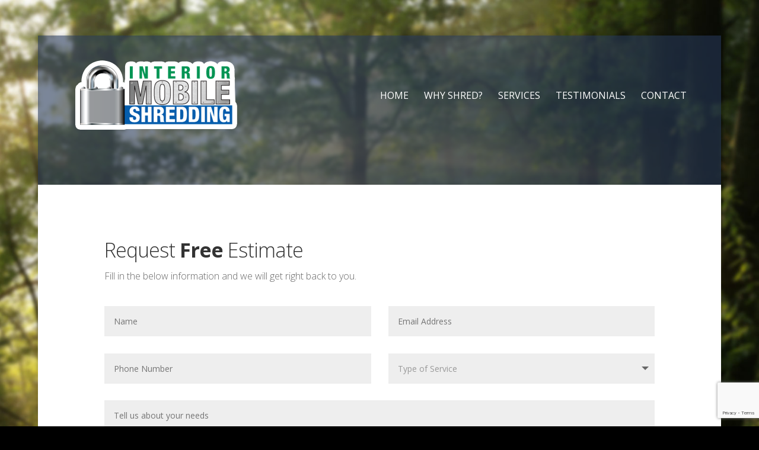

--- FILE ---
content_type: text/html; charset=utf-8
request_url: https://www.google.com/recaptcha/api2/anchor?ar=1&k=6LfIrv4ZAAAAAJC7YFLBUwPhg-dX8uzNi5_-E-zu&co=aHR0cHM6Ly9pbnRlcmlvcm1vYmlsZXNocmVkZGluZy5jb206NDQz&hl=en&v=PoyoqOPhxBO7pBk68S4YbpHZ&size=invisible&anchor-ms=20000&execute-ms=30000&cb=c2ytb6pt9kbv
body_size: 48663
content:
<!DOCTYPE HTML><html dir="ltr" lang="en"><head><meta http-equiv="Content-Type" content="text/html; charset=UTF-8">
<meta http-equiv="X-UA-Compatible" content="IE=edge">
<title>reCAPTCHA</title>
<style type="text/css">
/* cyrillic-ext */
@font-face {
  font-family: 'Roboto';
  font-style: normal;
  font-weight: 400;
  font-stretch: 100%;
  src: url(//fonts.gstatic.com/s/roboto/v48/KFO7CnqEu92Fr1ME7kSn66aGLdTylUAMa3GUBHMdazTgWw.woff2) format('woff2');
  unicode-range: U+0460-052F, U+1C80-1C8A, U+20B4, U+2DE0-2DFF, U+A640-A69F, U+FE2E-FE2F;
}
/* cyrillic */
@font-face {
  font-family: 'Roboto';
  font-style: normal;
  font-weight: 400;
  font-stretch: 100%;
  src: url(//fonts.gstatic.com/s/roboto/v48/KFO7CnqEu92Fr1ME7kSn66aGLdTylUAMa3iUBHMdazTgWw.woff2) format('woff2');
  unicode-range: U+0301, U+0400-045F, U+0490-0491, U+04B0-04B1, U+2116;
}
/* greek-ext */
@font-face {
  font-family: 'Roboto';
  font-style: normal;
  font-weight: 400;
  font-stretch: 100%;
  src: url(//fonts.gstatic.com/s/roboto/v48/KFO7CnqEu92Fr1ME7kSn66aGLdTylUAMa3CUBHMdazTgWw.woff2) format('woff2');
  unicode-range: U+1F00-1FFF;
}
/* greek */
@font-face {
  font-family: 'Roboto';
  font-style: normal;
  font-weight: 400;
  font-stretch: 100%;
  src: url(//fonts.gstatic.com/s/roboto/v48/KFO7CnqEu92Fr1ME7kSn66aGLdTylUAMa3-UBHMdazTgWw.woff2) format('woff2');
  unicode-range: U+0370-0377, U+037A-037F, U+0384-038A, U+038C, U+038E-03A1, U+03A3-03FF;
}
/* math */
@font-face {
  font-family: 'Roboto';
  font-style: normal;
  font-weight: 400;
  font-stretch: 100%;
  src: url(//fonts.gstatic.com/s/roboto/v48/KFO7CnqEu92Fr1ME7kSn66aGLdTylUAMawCUBHMdazTgWw.woff2) format('woff2');
  unicode-range: U+0302-0303, U+0305, U+0307-0308, U+0310, U+0312, U+0315, U+031A, U+0326-0327, U+032C, U+032F-0330, U+0332-0333, U+0338, U+033A, U+0346, U+034D, U+0391-03A1, U+03A3-03A9, U+03B1-03C9, U+03D1, U+03D5-03D6, U+03F0-03F1, U+03F4-03F5, U+2016-2017, U+2034-2038, U+203C, U+2040, U+2043, U+2047, U+2050, U+2057, U+205F, U+2070-2071, U+2074-208E, U+2090-209C, U+20D0-20DC, U+20E1, U+20E5-20EF, U+2100-2112, U+2114-2115, U+2117-2121, U+2123-214F, U+2190, U+2192, U+2194-21AE, U+21B0-21E5, U+21F1-21F2, U+21F4-2211, U+2213-2214, U+2216-22FF, U+2308-230B, U+2310, U+2319, U+231C-2321, U+2336-237A, U+237C, U+2395, U+239B-23B7, U+23D0, U+23DC-23E1, U+2474-2475, U+25AF, U+25B3, U+25B7, U+25BD, U+25C1, U+25CA, U+25CC, U+25FB, U+266D-266F, U+27C0-27FF, U+2900-2AFF, U+2B0E-2B11, U+2B30-2B4C, U+2BFE, U+3030, U+FF5B, U+FF5D, U+1D400-1D7FF, U+1EE00-1EEFF;
}
/* symbols */
@font-face {
  font-family: 'Roboto';
  font-style: normal;
  font-weight: 400;
  font-stretch: 100%;
  src: url(//fonts.gstatic.com/s/roboto/v48/KFO7CnqEu92Fr1ME7kSn66aGLdTylUAMaxKUBHMdazTgWw.woff2) format('woff2');
  unicode-range: U+0001-000C, U+000E-001F, U+007F-009F, U+20DD-20E0, U+20E2-20E4, U+2150-218F, U+2190, U+2192, U+2194-2199, U+21AF, U+21E6-21F0, U+21F3, U+2218-2219, U+2299, U+22C4-22C6, U+2300-243F, U+2440-244A, U+2460-24FF, U+25A0-27BF, U+2800-28FF, U+2921-2922, U+2981, U+29BF, U+29EB, U+2B00-2BFF, U+4DC0-4DFF, U+FFF9-FFFB, U+10140-1018E, U+10190-1019C, U+101A0, U+101D0-101FD, U+102E0-102FB, U+10E60-10E7E, U+1D2C0-1D2D3, U+1D2E0-1D37F, U+1F000-1F0FF, U+1F100-1F1AD, U+1F1E6-1F1FF, U+1F30D-1F30F, U+1F315, U+1F31C, U+1F31E, U+1F320-1F32C, U+1F336, U+1F378, U+1F37D, U+1F382, U+1F393-1F39F, U+1F3A7-1F3A8, U+1F3AC-1F3AF, U+1F3C2, U+1F3C4-1F3C6, U+1F3CA-1F3CE, U+1F3D4-1F3E0, U+1F3ED, U+1F3F1-1F3F3, U+1F3F5-1F3F7, U+1F408, U+1F415, U+1F41F, U+1F426, U+1F43F, U+1F441-1F442, U+1F444, U+1F446-1F449, U+1F44C-1F44E, U+1F453, U+1F46A, U+1F47D, U+1F4A3, U+1F4B0, U+1F4B3, U+1F4B9, U+1F4BB, U+1F4BF, U+1F4C8-1F4CB, U+1F4D6, U+1F4DA, U+1F4DF, U+1F4E3-1F4E6, U+1F4EA-1F4ED, U+1F4F7, U+1F4F9-1F4FB, U+1F4FD-1F4FE, U+1F503, U+1F507-1F50B, U+1F50D, U+1F512-1F513, U+1F53E-1F54A, U+1F54F-1F5FA, U+1F610, U+1F650-1F67F, U+1F687, U+1F68D, U+1F691, U+1F694, U+1F698, U+1F6AD, U+1F6B2, U+1F6B9-1F6BA, U+1F6BC, U+1F6C6-1F6CF, U+1F6D3-1F6D7, U+1F6E0-1F6EA, U+1F6F0-1F6F3, U+1F6F7-1F6FC, U+1F700-1F7FF, U+1F800-1F80B, U+1F810-1F847, U+1F850-1F859, U+1F860-1F887, U+1F890-1F8AD, U+1F8B0-1F8BB, U+1F8C0-1F8C1, U+1F900-1F90B, U+1F93B, U+1F946, U+1F984, U+1F996, U+1F9E9, U+1FA00-1FA6F, U+1FA70-1FA7C, U+1FA80-1FA89, U+1FA8F-1FAC6, U+1FACE-1FADC, U+1FADF-1FAE9, U+1FAF0-1FAF8, U+1FB00-1FBFF;
}
/* vietnamese */
@font-face {
  font-family: 'Roboto';
  font-style: normal;
  font-weight: 400;
  font-stretch: 100%;
  src: url(//fonts.gstatic.com/s/roboto/v48/KFO7CnqEu92Fr1ME7kSn66aGLdTylUAMa3OUBHMdazTgWw.woff2) format('woff2');
  unicode-range: U+0102-0103, U+0110-0111, U+0128-0129, U+0168-0169, U+01A0-01A1, U+01AF-01B0, U+0300-0301, U+0303-0304, U+0308-0309, U+0323, U+0329, U+1EA0-1EF9, U+20AB;
}
/* latin-ext */
@font-face {
  font-family: 'Roboto';
  font-style: normal;
  font-weight: 400;
  font-stretch: 100%;
  src: url(//fonts.gstatic.com/s/roboto/v48/KFO7CnqEu92Fr1ME7kSn66aGLdTylUAMa3KUBHMdazTgWw.woff2) format('woff2');
  unicode-range: U+0100-02BA, U+02BD-02C5, U+02C7-02CC, U+02CE-02D7, U+02DD-02FF, U+0304, U+0308, U+0329, U+1D00-1DBF, U+1E00-1E9F, U+1EF2-1EFF, U+2020, U+20A0-20AB, U+20AD-20C0, U+2113, U+2C60-2C7F, U+A720-A7FF;
}
/* latin */
@font-face {
  font-family: 'Roboto';
  font-style: normal;
  font-weight: 400;
  font-stretch: 100%;
  src: url(//fonts.gstatic.com/s/roboto/v48/KFO7CnqEu92Fr1ME7kSn66aGLdTylUAMa3yUBHMdazQ.woff2) format('woff2');
  unicode-range: U+0000-00FF, U+0131, U+0152-0153, U+02BB-02BC, U+02C6, U+02DA, U+02DC, U+0304, U+0308, U+0329, U+2000-206F, U+20AC, U+2122, U+2191, U+2193, U+2212, U+2215, U+FEFF, U+FFFD;
}
/* cyrillic-ext */
@font-face {
  font-family: 'Roboto';
  font-style: normal;
  font-weight: 500;
  font-stretch: 100%;
  src: url(//fonts.gstatic.com/s/roboto/v48/KFO7CnqEu92Fr1ME7kSn66aGLdTylUAMa3GUBHMdazTgWw.woff2) format('woff2');
  unicode-range: U+0460-052F, U+1C80-1C8A, U+20B4, U+2DE0-2DFF, U+A640-A69F, U+FE2E-FE2F;
}
/* cyrillic */
@font-face {
  font-family: 'Roboto';
  font-style: normal;
  font-weight: 500;
  font-stretch: 100%;
  src: url(//fonts.gstatic.com/s/roboto/v48/KFO7CnqEu92Fr1ME7kSn66aGLdTylUAMa3iUBHMdazTgWw.woff2) format('woff2');
  unicode-range: U+0301, U+0400-045F, U+0490-0491, U+04B0-04B1, U+2116;
}
/* greek-ext */
@font-face {
  font-family: 'Roboto';
  font-style: normal;
  font-weight: 500;
  font-stretch: 100%;
  src: url(//fonts.gstatic.com/s/roboto/v48/KFO7CnqEu92Fr1ME7kSn66aGLdTylUAMa3CUBHMdazTgWw.woff2) format('woff2');
  unicode-range: U+1F00-1FFF;
}
/* greek */
@font-face {
  font-family: 'Roboto';
  font-style: normal;
  font-weight: 500;
  font-stretch: 100%;
  src: url(//fonts.gstatic.com/s/roboto/v48/KFO7CnqEu92Fr1ME7kSn66aGLdTylUAMa3-UBHMdazTgWw.woff2) format('woff2');
  unicode-range: U+0370-0377, U+037A-037F, U+0384-038A, U+038C, U+038E-03A1, U+03A3-03FF;
}
/* math */
@font-face {
  font-family: 'Roboto';
  font-style: normal;
  font-weight: 500;
  font-stretch: 100%;
  src: url(//fonts.gstatic.com/s/roboto/v48/KFO7CnqEu92Fr1ME7kSn66aGLdTylUAMawCUBHMdazTgWw.woff2) format('woff2');
  unicode-range: U+0302-0303, U+0305, U+0307-0308, U+0310, U+0312, U+0315, U+031A, U+0326-0327, U+032C, U+032F-0330, U+0332-0333, U+0338, U+033A, U+0346, U+034D, U+0391-03A1, U+03A3-03A9, U+03B1-03C9, U+03D1, U+03D5-03D6, U+03F0-03F1, U+03F4-03F5, U+2016-2017, U+2034-2038, U+203C, U+2040, U+2043, U+2047, U+2050, U+2057, U+205F, U+2070-2071, U+2074-208E, U+2090-209C, U+20D0-20DC, U+20E1, U+20E5-20EF, U+2100-2112, U+2114-2115, U+2117-2121, U+2123-214F, U+2190, U+2192, U+2194-21AE, U+21B0-21E5, U+21F1-21F2, U+21F4-2211, U+2213-2214, U+2216-22FF, U+2308-230B, U+2310, U+2319, U+231C-2321, U+2336-237A, U+237C, U+2395, U+239B-23B7, U+23D0, U+23DC-23E1, U+2474-2475, U+25AF, U+25B3, U+25B7, U+25BD, U+25C1, U+25CA, U+25CC, U+25FB, U+266D-266F, U+27C0-27FF, U+2900-2AFF, U+2B0E-2B11, U+2B30-2B4C, U+2BFE, U+3030, U+FF5B, U+FF5D, U+1D400-1D7FF, U+1EE00-1EEFF;
}
/* symbols */
@font-face {
  font-family: 'Roboto';
  font-style: normal;
  font-weight: 500;
  font-stretch: 100%;
  src: url(//fonts.gstatic.com/s/roboto/v48/KFO7CnqEu92Fr1ME7kSn66aGLdTylUAMaxKUBHMdazTgWw.woff2) format('woff2');
  unicode-range: U+0001-000C, U+000E-001F, U+007F-009F, U+20DD-20E0, U+20E2-20E4, U+2150-218F, U+2190, U+2192, U+2194-2199, U+21AF, U+21E6-21F0, U+21F3, U+2218-2219, U+2299, U+22C4-22C6, U+2300-243F, U+2440-244A, U+2460-24FF, U+25A0-27BF, U+2800-28FF, U+2921-2922, U+2981, U+29BF, U+29EB, U+2B00-2BFF, U+4DC0-4DFF, U+FFF9-FFFB, U+10140-1018E, U+10190-1019C, U+101A0, U+101D0-101FD, U+102E0-102FB, U+10E60-10E7E, U+1D2C0-1D2D3, U+1D2E0-1D37F, U+1F000-1F0FF, U+1F100-1F1AD, U+1F1E6-1F1FF, U+1F30D-1F30F, U+1F315, U+1F31C, U+1F31E, U+1F320-1F32C, U+1F336, U+1F378, U+1F37D, U+1F382, U+1F393-1F39F, U+1F3A7-1F3A8, U+1F3AC-1F3AF, U+1F3C2, U+1F3C4-1F3C6, U+1F3CA-1F3CE, U+1F3D4-1F3E0, U+1F3ED, U+1F3F1-1F3F3, U+1F3F5-1F3F7, U+1F408, U+1F415, U+1F41F, U+1F426, U+1F43F, U+1F441-1F442, U+1F444, U+1F446-1F449, U+1F44C-1F44E, U+1F453, U+1F46A, U+1F47D, U+1F4A3, U+1F4B0, U+1F4B3, U+1F4B9, U+1F4BB, U+1F4BF, U+1F4C8-1F4CB, U+1F4D6, U+1F4DA, U+1F4DF, U+1F4E3-1F4E6, U+1F4EA-1F4ED, U+1F4F7, U+1F4F9-1F4FB, U+1F4FD-1F4FE, U+1F503, U+1F507-1F50B, U+1F50D, U+1F512-1F513, U+1F53E-1F54A, U+1F54F-1F5FA, U+1F610, U+1F650-1F67F, U+1F687, U+1F68D, U+1F691, U+1F694, U+1F698, U+1F6AD, U+1F6B2, U+1F6B9-1F6BA, U+1F6BC, U+1F6C6-1F6CF, U+1F6D3-1F6D7, U+1F6E0-1F6EA, U+1F6F0-1F6F3, U+1F6F7-1F6FC, U+1F700-1F7FF, U+1F800-1F80B, U+1F810-1F847, U+1F850-1F859, U+1F860-1F887, U+1F890-1F8AD, U+1F8B0-1F8BB, U+1F8C0-1F8C1, U+1F900-1F90B, U+1F93B, U+1F946, U+1F984, U+1F996, U+1F9E9, U+1FA00-1FA6F, U+1FA70-1FA7C, U+1FA80-1FA89, U+1FA8F-1FAC6, U+1FACE-1FADC, U+1FADF-1FAE9, U+1FAF0-1FAF8, U+1FB00-1FBFF;
}
/* vietnamese */
@font-face {
  font-family: 'Roboto';
  font-style: normal;
  font-weight: 500;
  font-stretch: 100%;
  src: url(//fonts.gstatic.com/s/roboto/v48/KFO7CnqEu92Fr1ME7kSn66aGLdTylUAMa3OUBHMdazTgWw.woff2) format('woff2');
  unicode-range: U+0102-0103, U+0110-0111, U+0128-0129, U+0168-0169, U+01A0-01A1, U+01AF-01B0, U+0300-0301, U+0303-0304, U+0308-0309, U+0323, U+0329, U+1EA0-1EF9, U+20AB;
}
/* latin-ext */
@font-face {
  font-family: 'Roboto';
  font-style: normal;
  font-weight: 500;
  font-stretch: 100%;
  src: url(//fonts.gstatic.com/s/roboto/v48/KFO7CnqEu92Fr1ME7kSn66aGLdTylUAMa3KUBHMdazTgWw.woff2) format('woff2');
  unicode-range: U+0100-02BA, U+02BD-02C5, U+02C7-02CC, U+02CE-02D7, U+02DD-02FF, U+0304, U+0308, U+0329, U+1D00-1DBF, U+1E00-1E9F, U+1EF2-1EFF, U+2020, U+20A0-20AB, U+20AD-20C0, U+2113, U+2C60-2C7F, U+A720-A7FF;
}
/* latin */
@font-face {
  font-family: 'Roboto';
  font-style: normal;
  font-weight: 500;
  font-stretch: 100%;
  src: url(//fonts.gstatic.com/s/roboto/v48/KFO7CnqEu92Fr1ME7kSn66aGLdTylUAMa3yUBHMdazQ.woff2) format('woff2');
  unicode-range: U+0000-00FF, U+0131, U+0152-0153, U+02BB-02BC, U+02C6, U+02DA, U+02DC, U+0304, U+0308, U+0329, U+2000-206F, U+20AC, U+2122, U+2191, U+2193, U+2212, U+2215, U+FEFF, U+FFFD;
}
/* cyrillic-ext */
@font-face {
  font-family: 'Roboto';
  font-style: normal;
  font-weight: 900;
  font-stretch: 100%;
  src: url(//fonts.gstatic.com/s/roboto/v48/KFO7CnqEu92Fr1ME7kSn66aGLdTylUAMa3GUBHMdazTgWw.woff2) format('woff2');
  unicode-range: U+0460-052F, U+1C80-1C8A, U+20B4, U+2DE0-2DFF, U+A640-A69F, U+FE2E-FE2F;
}
/* cyrillic */
@font-face {
  font-family: 'Roboto';
  font-style: normal;
  font-weight: 900;
  font-stretch: 100%;
  src: url(//fonts.gstatic.com/s/roboto/v48/KFO7CnqEu92Fr1ME7kSn66aGLdTylUAMa3iUBHMdazTgWw.woff2) format('woff2');
  unicode-range: U+0301, U+0400-045F, U+0490-0491, U+04B0-04B1, U+2116;
}
/* greek-ext */
@font-face {
  font-family: 'Roboto';
  font-style: normal;
  font-weight: 900;
  font-stretch: 100%;
  src: url(//fonts.gstatic.com/s/roboto/v48/KFO7CnqEu92Fr1ME7kSn66aGLdTylUAMa3CUBHMdazTgWw.woff2) format('woff2');
  unicode-range: U+1F00-1FFF;
}
/* greek */
@font-face {
  font-family: 'Roboto';
  font-style: normal;
  font-weight: 900;
  font-stretch: 100%;
  src: url(//fonts.gstatic.com/s/roboto/v48/KFO7CnqEu92Fr1ME7kSn66aGLdTylUAMa3-UBHMdazTgWw.woff2) format('woff2');
  unicode-range: U+0370-0377, U+037A-037F, U+0384-038A, U+038C, U+038E-03A1, U+03A3-03FF;
}
/* math */
@font-face {
  font-family: 'Roboto';
  font-style: normal;
  font-weight: 900;
  font-stretch: 100%;
  src: url(//fonts.gstatic.com/s/roboto/v48/KFO7CnqEu92Fr1ME7kSn66aGLdTylUAMawCUBHMdazTgWw.woff2) format('woff2');
  unicode-range: U+0302-0303, U+0305, U+0307-0308, U+0310, U+0312, U+0315, U+031A, U+0326-0327, U+032C, U+032F-0330, U+0332-0333, U+0338, U+033A, U+0346, U+034D, U+0391-03A1, U+03A3-03A9, U+03B1-03C9, U+03D1, U+03D5-03D6, U+03F0-03F1, U+03F4-03F5, U+2016-2017, U+2034-2038, U+203C, U+2040, U+2043, U+2047, U+2050, U+2057, U+205F, U+2070-2071, U+2074-208E, U+2090-209C, U+20D0-20DC, U+20E1, U+20E5-20EF, U+2100-2112, U+2114-2115, U+2117-2121, U+2123-214F, U+2190, U+2192, U+2194-21AE, U+21B0-21E5, U+21F1-21F2, U+21F4-2211, U+2213-2214, U+2216-22FF, U+2308-230B, U+2310, U+2319, U+231C-2321, U+2336-237A, U+237C, U+2395, U+239B-23B7, U+23D0, U+23DC-23E1, U+2474-2475, U+25AF, U+25B3, U+25B7, U+25BD, U+25C1, U+25CA, U+25CC, U+25FB, U+266D-266F, U+27C0-27FF, U+2900-2AFF, U+2B0E-2B11, U+2B30-2B4C, U+2BFE, U+3030, U+FF5B, U+FF5D, U+1D400-1D7FF, U+1EE00-1EEFF;
}
/* symbols */
@font-face {
  font-family: 'Roboto';
  font-style: normal;
  font-weight: 900;
  font-stretch: 100%;
  src: url(//fonts.gstatic.com/s/roboto/v48/KFO7CnqEu92Fr1ME7kSn66aGLdTylUAMaxKUBHMdazTgWw.woff2) format('woff2');
  unicode-range: U+0001-000C, U+000E-001F, U+007F-009F, U+20DD-20E0, U+20E2-20E4, U+2150-218F, U+2190, U+2192, U+2194-2199, U+21AF, U+21E6-21F0, U+21F3, U+2218-2219, U+2299, U+22C4-22C6, U+2300-243F, U+2440-244A, U+2460-24FF, U+25A0-27BF, U+2800-28FF, U+2921-2922, U+2981, U+29BF, U+29EB, U+2B00-2BFF, U+4DC0-4DFF, U+FFF9-FFFB, U+10140-1018E, U+10190-1019C, U+101A0, U+101D0-101FD, U+102E0-102FB, U+10E60-10E7E, U+1D2C0-1D2D3, U+1D2E0-1D37F, U+1F000-1F0FF, U+1F100-1F1AD, U+1F1E6-1F1FF, U+1F30D-1F30F, U+1F315, U+1F31C, U+1F31E, U+1F320-1F32C, U+1F336, U+1F378, U+1F37D, U+1F382, U+1F393-1F39F, U+1F3A7-1F3A8, U+1F3AC-1F3AF, U+1F3C2, U+1F3C4-1F3C6, U+1F3CA-1F3CE, U+1F3D4-1F3E0, U+1F3ED, U+1F3F1-1F3F3, U+1F3F5-1F3F7, U+1F408, U+1F415, U+1F41F, U+1F426, U+1F43F, U+1F441-1F442, U+1F444, U+1F446-1F449, U+1F44C-1F44E, U+1F453, U+1F46A, U+1F47D, U+1F4A3, U+1F4B0, U+1F4B3, U+1F4B9, U+1F4BB, U+1F4BF, U+1F4C8-1F4CB, U+1F4D6, U+1F4DA, U+1F4DF, U+1F4E3-1F4E6, U+1F4EA-1F4ED, U+1F4F7, U+1F4F9-1F4FB, U+1F4FD-1F4FE, U+1F503, U+1F507-1F50B, U+1F50D, U+1F512-1F513, U+1F53E-1F54A, U+1F54F-1F5FA, U+1F610, U+1F650-1F67F, U+1F687, U+1F68D, U+1F691, U+1F694, U+1F698, U+1F6AD, U+1F6B2, U+1F6B9-1F6BA, U+1F6BC, U+1F6C6-1F6CF, U+1F6D3-1F6D7, U+1F6E0-1F6EA, U+1F6F0-1F6F3, U+1F6F7-1F6FC, U+1F700-1F7FF, U+1F800-1F80B, U+1F810-1F847, U+1F850-1F859, U+1F860-1F887, U+1F890-1F8AD, U+1F8B0-1F8BB, U+1F8C0-1F8C1, U+1F900-1F90B, U+1F93B, U+1F946, U+1F984, U+1F996, U+1F9E9, U+1FA00-1FA6F, U+1FA70-1FA7C, U+1FA80-1FA89, U+1FA8F-1FAC6, U+1FACE-1FADC, U+1FADF-1FAE9, U+1FAF0-1FAF8, U+1FB00-1FBFF;
}
/* vietnamese */
@font-face {
  font-family: 'Roboto';
  font-style: normal;
  font-weight: 900;
  font-stretch: 100%;
  src: url(//fonts.gstatic.com/s/roboto/v48/KFO7CnqEu92Fr1ME7kSn66aGLdTylUAMa3OUBHMdazTgWw.woff2) format('woff2');
  unicode-range: U+0102-0103, U+0110-0111, U+0128-0129, U+0168-0169, U+01A0-01A1, U+01AF-01B0, U+0300-0301, U+0303-0304, U+0308-0309, U+0323, U+0329, U+1EA0-1EF9, U+20AB;
}
/* latin-ext */
@font-face {
  font-family: 'Roboto';
  font-style: normal;
  font-weight: 900;
  font-stretch: 100%;
  src: url(//fonts.gstatic.com/s/roboto/v48/KFO7CnqEu92Fr1ME7kSn66aGLdTylUAMa3KUBHMdazTgWw.woff2) format('woff2');
  unicode-range: U+0100-02BA, U+02BD-02C5, U+02C7-02CC, U+02CE-02D7, U+02DD-02FF, U+0304, U+0308, U+0329, U+1D00-1DBF, U+1E00-1E9F, U+1EF2-1EFF, U+2020, U+20A0-20AB, U+20AD-20C0, U+2113, U+2C60-2C7F, U+A720-A7FF;
}
/* latin */
@font-face {
  font-family: 'Roboto';
  font-style: normal;
  font-weight: 900;
  font-stretch: 100%;
  src: url(//fonts.gstatic.com/s/roboto/v48/KFO7CnqEu92Fr1ME7kSn66aGLdTylUAMa3yUBHMdazQ.woff2) format('woff2');
  unicode-range: U+0000-00FF, U+0131, U+0152-0153, U+02BB-02BC, U+02C6, U+02DA, U+02DC, U+0304, U+0308, U+0329, U+2000-206F, U+20AC, U+2122, U+2191, U+2193, U+2212, U+2215, U+FEFF, U+FFFD;
}

</style>
<link rel="stylesheet" type="text/css" href="https://www.gstatic.com/recaptcha/releases/PoyoqOPhxBO7pBk68S4YbpHZ/styles__ltr.css">
<script nonce="zldCE1wGVU_ttgQwRup0Dw" type="text/javascript">window['__recaptcha_api'] = 'https://www.google.com/recaptcha/api2/';</script>
<script type="text/javascript" src="https://www.gstatic.com/recaptcha/releases/PoyoqOPhxBO7pBk68S4YbpHZ/recaptcha__en.js" nonce="zldCE1wGVU_ttgQwRup0Dw">
      
    </script></head>
<body><div id="rc-anchor-alert" class="rc-anchor-alert"></div>
<input type="hidden" id="recaptcha-token" value="[base64]">
<script type="text/javascript" nonce="zldCE1wGVU_ttgQwRup0Dw">
      recaptcha.anchor.Main.init("[\x22ainput\x22,[\x22bgdata\x22,\x22\x22,\[base64]/[base64]/[base64]/[base64]/[base64]/[base64]/KGcoTywyNTMsTy5PKSxVRyhPLEMpKTpnKE8sMjUzLEMpLE8pKSxsKSksTykpfSxieT1mdW5jdGlvbihDLE8sdSxsKXtmb3IobD0odT1SKEMpLDApO08+MDtPLS0pbD1sPDw4fFooQyk7ZyhDLHUsbCl9LFVHPWZ1bmN0aW9uKEMsTyl7Qy5pLmxlbmd0aD4xMDQ/[base64]/[base64]/[base64]/[base64]/[base64]/[base64]/[base64]\\u003d\x22,\[base64]\\u003d\\u003d\x22,\x22eXrCj8ORwr/Ds8KIFGvDr8OdwpXCtUplTFrCisO/FcKDGXfDq8OfAsOROnzDoMOdDcKxSxPDi8KqC8ODw7wTw5lGwrbCisOWB8K0w5smw4pafGXCqsO/X8KTwrDCusOjwql9w4PCt8OxZUodwp3DmcO0wrt5w4nDtMKOw4UBwoDClUDDondhDAdTw6EIwq/ClUTCgSTCkF9PdUEZYsOaEMOzwqvClD/DkA3CnsOodU88e8KtTDExw7cHR2R+wpIlwoTCh8KLw7XDtcO4eTRGw7PCtMOxw6NBGcK5NirCqsOnw5g9wpg/[base64]/CinLDuxAWw4RVGMOdwqBZw5rCu1xvw6HDqcKNwrhEMcKYwr3Cg1/Dg8KZw6ZACjoVwrDCs8OkwqPCujMDSWkbDXPCp8K+wr/CuMOywq5+w6Ilw6TCsMOZw7VmaV/CvFTDqHBfaEXDpcKoGcKMC0JRw4XDnkYbfjTCtsKywqUGb8OVexRxMkZQwrxcwo7Cu8OGw47DkAAHw6jCusOSw4rChQg3SgttwqvDhVxjwrILMsKTQ8OiVQdpw7bDpcOAThdmdxjCqcOkVxDCvsO7XS1mSBMyw5V/AEXDpcKWYcKSwq9KwqbDg8KRb2bCuG9aTTNeGsKfw7zDn2DCisORw4wcVVVgwrtDHsKfYcObwpVvSGoIY8KMwqo7Ek5GJQHDgg3Dp8OZAsO0w4YIw7JcVcO/w48PN8OFwrkBBD3Dt8KvQsOAw6HDjsOcwqLCtjXDqsOHw5lDH8ORdMOQfA7CujTCgMKQB3TDk8KKGcKuAUjDr8OGOBcJw5PDjsKfGMOcIkzCnCHDiMK6wpzDslkdQXI/wrkOwqc2w5zChUjDvcKewpTDpQQCPw0Pwp89Mhc2XDLCgMObCcKeJ0VQDibDgsKjEkfDs8Kid17DqsO8N8OpwoMFwpQaXizCosKSwrPChcOew7nDrMOFw4bChMOQwr/[base64]/CrmnCh28nV8OdasKtccK+w5AQwoHDkCsYPsOTw63Dv38xE8OjwqTDgMOYCMK1w7nDlsO6w415XH19wpUKV8Ksw7TDvA8bwqvDvGDCnz7CpcKRw60fVcKGwqlWdx1gw7vDhlxMdls3c8KHY8OtdlvCqirCk3sJLTcvwq/Cq1YZCcK/UcOVVjnDp2t3DsK6w5YkYMOLwp5SScKhwrLCi0AlZH1RBg0JE8Kpw6vDo8KoHMKQwpNAw6rCihbCsgR1w7XCpFTCnsKowrYEwojDlGjCtGRRwowWw5HDnzkGwosjw5PCuXDCtA5ja0hzYR5bwrbCkcObc8KjVi8MSsOPwp3CusOLwqnCr8OrwroZFXbDpBc/w7IwTMO6wpnDr2LDocKDw4pKw5LCt8KLUCfCl8KRw7HDuWUuOHrCicOawq0oO2t0dcOkw7rCpsO7R1QbwonCncOfw77CuMKHwowbF8O2OMKtw7gewqnDkFtHfRJZSsOObEfCncOtL0Z8w6XCucKGw5NyNEHCtwfCqsO1CMONRT7CuTluw50sOl/DlcOkdcOOP2RgO8K/MF8Owol2w5TDgcOAZyHDunJPw4jCscOLwq06w6rDu8OywqLDoU3DpBJIwrbCj8OywoVdJXljw6Vqw4Jgw47CknYGK1fDiWfDnxdTPA4Te8O3SUkEwpwuVytnTwvDlF8DwrHDucKdwoQESQ/Dj2sSwr4Gw7jCkiIsdcOaahFdwrp7d8Obw54Mw4HCoFs/w67DrcOOPDjDnybDo25CwpUiSsKiw6Mcwr/[base64]/CrsOswp9UZcKPw5PDuXHDkWRGwosEw7oewoXCmn1Qw7zDn1bDkcOuVHs0HlINw7/[base64]/[base64]/CsUrDgghSUSDCmVfDg8K0ExrDknB8w6HCgcOnw6DClndFw6BQX3XCmXZRwovCkMKUJ8O2JwsLK3/CvR3CjcOvwoLDn8OJw4vCp8OKwpVAwrbCj8OARkMkwpJ+w6LCoi3DhsK/w7gnW8KwwrNoCMKww6MIw68NE1TDo8KXIsOHVsOZwrHDtsOVwqRAZ18hw4vDqHsaVWLClcK0CDdew4nDssKAwrZGacOzaT5lGcK+EMOfwqHCpcKZO8KiwozDh8KyT8KOHMOKbx1Yw7Y2Szw5ZcOzL1ZfaAzCqcKXw74JUUxOO8Kgw6TCpCkmCjkFJcKWw6/DnsOKw7LDlMOzDsOswovDr8KtekDCgcORw6rCk8KSwrRzXMKbwoHDmzXCvCbCuMOKwqbDl1PDiC9uJWlMwrM/[base64]/wrADw7zDuMKhQgzCk8OIw6oiLTjCg8KgAMOkNmHDrU7ChMOBQ0g7DMKePsKyAhQaIcOdVMOsRcOoMsObDyooB0sfacOXBVggZDbDjUdrw55SXAZHYMOTG0vChXllw6ddw4JXVk5Jw4/Dg8K3bG4rwp8Ww6gyw7/Co2LCuHfCrMKCYybCtGXCkMO6e8Kjw4oTfcKXBFnDtMOHw4bCmGPDu3/DtUoRwqbCvWnDg8OlS8OpWh1LP2vDrcKWwolnw7d5w4pLw5fDmMO3c8K1acKTwqp/fjNeT8ObRHMpwo5fH1Q3wqoUwq9ZQAQaVwdRwqLCpAfDgXjDlcOcwrI4wpnCmhDDmMOoVHXDvR58wpjCpxNJSh/DrwJBw4rDgn0Fw5TCs8OLw5LCoCPDvg/DmHIbaEcGwojDtGUEwpzDh8OJwrzDmmc4wq8ZHSfCpx1kwqrDv8OzLjLDjsO1YQzCmhPCssOww6PCm8KgwqrCocOufUbCvcKEJwABOcKCworDnT0SRlECacKNCsKLbHvDln3CtsOIITjCmsKwE8O/[base64]/CpzDDvcO1w48ewqHDusKCwr13AQjDr8KmScK0GcKNQcOiE8KeMcKpLQtFOD3Dk0/[base64]/ClsK9NcOaAwLDpcOkUH1ewoXDtMKeYUzCqBElwo/[base64]/ChsKPJHdjP8OXJcKLH3DDqSnDlcK9wpIowqRJwrjDnGYKclnChMKKwrnCpcKVwr/CjBkxFGQ5w4szwrPChE1uBW7Cr3/Du8KCw4XDlSjCu8OoFD7CncKiRybCl8Oaw4cLXsOpw6jCgGPDmsO/PsKsK8OLwrzDtWXDjsKEUMOZwq/DswFPwpVmQ8OlwpXCm2YOwpI1wpjDmhnCsgQmwp3CrS3DkV1RPsKWZwjCp1QkIsK9NSgzHsKfS8KHZlDDkhzCksKAGnFQw5oHwqYZXcKvw4zCocKDU2bCgcOVw7Fdw6IowoBzVCfCrcOfwoYiwrnDtQ/CvCLCo8OfEsK9Cw0yQz59w6LDuR4bw5rDq8Kswq7DqiVHB3XCvMO1K8K5wroEdUMcUcKcP8OSJg15TlDDn8Omb1JUwpBcwq0KGMKVw57DmsOnEsOqw64CT8KAwoDDvH/[base64]/CsHjDkG/CsMOJJC/CpcK9Jg/[base64]/CvsKWwoRLwqrCvH/DisKBwobCgixDfMKrwoF6w5Q+wqB1b3/Com9TXRzCscKdwo/DvXxKwohZw4w2woXChsO5U8OINiDDh8Kww6/CjMOoJcKsNAvDky0bYMKpESlew4PDig/[base64]/O8KRK8KqwobDj8O2F8KRw5TCvMOewo4UeRnDqSfDn092w4dEDMOFwoVDKMOrwrcmYMKAAcOLwoABw4JAdBLCmMKaQTrDkQDCkEPCqcK+FMOywog4wpnCnBxUND4Bw69/w7Y5LsK6I0/DqUU/cE/DicOqwqZkXcO9cMKxwoFcSMOcw5FALVAlwq3DrMKEC33DmcOxwoTDhsK9UipTw7M/ExhpGAnDowpmWFlBwr/DgEwdU2FKacKGwojDmcK8wo3DpVR+JiDCqcK0BsK4HMObw7/CvCUKw5kpb1HDrWQnwoHCqCQZw7zDuXnCq8O/fMKUw5Y1w755woNNwohVw4Bfw7jCvW0XAMOtKcOdQgfDhXDComN+XDoawpU3w5QWw5Nvw59mw5LDtMKMUMK6w7/CuTl6w50ZwpfCtAgswppkw7fDqcO3AUrChBRUfcO/wrB7w4s0w6jCqn/DncKzw70ZNmV8wr4Dw6Bkw4oGF3sswrXDgMKAVcOgw7rCr1U9wpQXeAxOw6bCk8KCw6hiw6DDuUQIw6rDlCQjV8OlTsKJwqPCjmMfwrXDg2pMXU/[base64]/[base64]/[base64]/CsXQjQsOTwqRYw5Efw63Csm4FPcK0wopMRsK5wrBBChxuw7fDrcOZSMKNwoDDgMKSAsKOHgbDhMObwpMQwoHDv8KgwoPDqMK7XMKQOgQ4woA2a8KARsO1fhsKwrcLKkfDk2sXOXcYw5/Co8KXwpFTwpfDl8OWdBTCpCLCicKUMcOYw5vCiErCp8O+HMOhM8O6ZHRVw44hWsKQLMONH8K1w7DCt2vDp8OCw5NrO8KzIErDrxgJwpAQRsOuaRpCLsO/wqtFXnDCvWnDmV/DswHCl0RfwqhOw6zDgQXDjgoFwqw2w7nCmAjDmcObWELCqn/CuMO1wpnDuMK7P2vDkMKnw4k/[base64]/CsMOnXENEQj4TwocADSQ+RsObfk5dOwIgbTJMOMOHFMOIFsKOGsKswqQTOsOkIcOLUVzDksODKQ/ChXXDpMOadsK9e08JEcKMUlPCr8OUO8Kmw55TR8OyYkXCtnoXZsKfwqvCr37DlcK5AzEoGVPCoR5Jw58xQcKxw7XDvCpnw4MnwrjDjxnCkVfCv1jDo8KIwplgAMKkHMKmw4VBwp7DvT/[base64]/[base64]/Cr8OwW8K7wojDhMOdwo3ChMOEw4/DhUXCocOXfMO+YAPCjMOrKMOdw4sEGhwKCMO7eMKVcgwnVkPDncKBwrDCosOvwpw9w4AEGTnDk37DgGTDpcOwworDu24Qw6FDbj8Tw5vDny7DrAdRBXrDnzZVw4nDuArCusKkwo7DgzXCoMOCw6F/[base64]/DosKNcwTCkG3DocOSQ8OoUWjDvsOAWRwCXmMhfWxBwqHChSDCpx1yw5rCrAjCgWZwKcOAwqHDlmXDj2Irw5vDjMOFIC3CucO5ccOiLEsmTybDoRJowoQZwrTDuQPDsCQLwr/DrcOoTcKEMsK1w5nDiMK9w59cL8OhCcKJDVzCo1fDhm44ICvCq8Ovw5gZLH4jw5nCty0cQX3Cun00H8KOcg9yw6bCjwvCm1U8w4VwwqlAG27Ds8KzKgoSNxh0w4TDiyVswo/Cj8KwcCfCgcKww6/Di2jDi3vCocKnwrTChsOPw5QWbcOww4rCil/DoWDCqGPCnzlgwpVzw67Dpz/DtDZlKMK7Z8KywoFIw5NDDQvDsiU9wplCD8O5KlZ/wrp7wqd9w5J6w7rCk8Kpw7XCssKIw7kHw6l2wpfCkcK1cC/ClMOeF8Oww7FvZMKffCkdw5J/w4TCpsKJKjRmwoI3w73CkFMOw5B+BCF/O8KSICfChMO7w6TDgDPCmQMQBn0YE8KzYsOdw6LDgghZO13Cl8OpOcK+QlxBVwJ/w5vCkEQrP1sIw4zDi8O5w4JzwoDDnmUSb18Tw6/DnQsZwpnDlMOgw5Aiw68OBkbChMOwasOWw4kqC8Ksw6dyMnPDnsKHIsOQX8K1IDXChXPDnRzCsF/CksKcKMKEM8OnDFfDlQTDhjvCksOGwqvDqsOAw6ckBsK+wq1DOlzDiwjCpjjCh3DDsVIveFXDlMOHw6rDoMKXw4LCuUhcc1/Co3VGV8KCw5jCrsKIwoLCpCTDrBgedBQILS1UX1nDixTCl8KFwq/CpcKmDMOPwqjDiMOzQE7Ds0TDsnbDtMO2KsOewoHDp8Kaw4DDp8K4JRV+wr1wwrnDoU9RwpXCkMO5w6kiw4pkwp/CnMKDQTvDn2jDuMOVwq8Jw7cwRcKEw4LCjWHDlcOGw6LDtcO/[base64]/w4Jvw61wDAZOw69KJWA3w7PDt17Dm8OfScOCM8O7XGsJXVNgwpfCo8O+wplxU8Olw7M0w5gOw6bCvcOXCjAxL17Dj8Ofw7TCp3nDh8OuZsKIDsO4fx3Ci8K1fMO8AcKFQB/DthclbmfCrsOHF8KCw6PDhMKzA8OJw5Msw643wpLDti9OSTrDoW/ClDxmEsO7RMKgUcOJOcK7LsKhwr4Xw4bDlgjDjsORWMKXwq/CsnDCl8Ojw5ILelMPw4U6wp/CoALDqjPDvD47bcO2HcOuw6B1LsKGw7hIZUbCpm1FwpHDhCnDk0NQTQ7DisO/[base64]/DmGDCp0V/URZ5H8OGIW/Cu8Klw4BZczXDjcK8MsO1PjF/wot7b25lEzIewoZdGE8Qw5oGw513XsOnw7dqO8O4wr7CiU9ZT8Khw7LDrcODEsOvScO7XmjDlcKaw7sEw6hRwoxFY8Obwow9wpLCuMOBHMK3bRnCusKOw4vCmMKTdcODFsKFw6MUwp8oX0c3w4/DlMOewpzCgwvDrcOJw4dVwpzDmFXChB1RIcOywo7DliJdAzDDgFw8RcKtJMOgWsOGH1rCpyMPwqnDuMKgSknCoUoGUMO3AsKzwqEEU1/DvhBWwoHCoTJGwr3DnQkhf8KUZsObFFbCmcO3wpbDqQ3Dv1F2AcK2w7vDp8O3KxTCrsKTLcO9w7AkdX7Dp3t8w5LDoy5Xw4QywoNgwo3Cj8O9wrnDqgYSwrTDlRxUK8OKGFAiLsOGWlJHwrJDw5wgL2jDjVnCoMOGw6dpw4/DpMO7wpNQw4Jxw5J8w6bChMO4XsK/[base64]/DnMKMwr8Ewq4ZVT0pQx/[base64]/[base64]/[base64]/[base64]/DnsK/w4o2w5XDn0PDoRwUwrPDilMMwqfCpMOJfMKLwrLDv8KtFGRlwpLDmxIZa8KDw48cY8KZwo8gSix6YMOzDsKqEXTCpzZzwqgMw6PDvcK/w7EJFMKqwprCvcOswq3ChC3DkQIxwp3CiMOBw4DDjcO6cMOiwrMYA3ZvVsOfw6LCujkGIjXClsO7QSgZwq/DqDBbwqtDecKeMcKPfcOqThQRAcOhw7PCnGEHw6AeEsKDwrwPWVbClsOewqTDscOAR8OndU/DjQoswrwmw64TPwzCo8KnAcOaw7kge8O0T2fCr8K4wo7CqRQ4w4h3W8KxwppJb8KteTsEw4U2wp/[base64]/[base64]/DisOZw744w5LDnMOowo5AImw/w7fDtsKoRjbDn8O6X8OjwpMBcsOJd2N5byzDhcKfWcKkw73Cm8OISiDCkjvDu0rCrCJeasOiK8O5wrDDr8O1wotAwoROSGV7csOmwpYGC8OLSAzDgcKMS0jDihU2WXp8J0/CmMKOwoQiBwzCkcKTW27CjhjCuMKgwoZ8IMOzwrPCmcK1QsO4N3nDtcK4wrMKw57Cl8K2w7LDtn7CmnYDw4cPwqYTwpDCgsKTwo/DpsOYVMKDEsOrw7lowpDDtMK0wqN7w6bCuDVGYcK7N8OgNnXCr8KDTGXClMK3wpR2w7QkwpA+O8KWN8KLw504wojClG3DlMKBwq3CpMOTDR46w4QvXMKhfsOMAsK6QMK/[base64]/DjCEOw5fCvk9mBcK1wrVHXBDDtsO2wovDk8Otw7LCgMOqUcKaMMKDS8O7RMKWwrceTMKvaBQow6nDnCXDqsKVGMOOw7YnXsOmXcODwq9Bw78Qw5jCmsKZWn3DrSTCl0NVwoDClwjCksOjZMOuwo09VMKqPwhvw784WsO4VxwQbhoZw7fCucO9w6/Du1pxUsKYwrMQYhXDnkNPXsOnWMKzwr14wqd6w59KwpDDncK1LMKqc8Knw5HCuBrDjiBnwo7CrsOsXMOndsKmD8OjZ8OhAsKlbsKKCy5aRcOHJhZrDUY+wq5macOIw5nCv8O7wp/CnlDDkinDl8OwacKoYXtmwq8fEC8wMsOTwqFVHMOiw6fDrcOpM38PR8KVwqvCm31/wqPCuCzCuiAGw6d0GgcNw4PDq0dqUkbCmxxDw6zCkyrCoWcjw5FrCMO9wpjDoznDr8KRw5cEwpjCtU9vwqBvRsK9UMKkWsKtdFjDoCF8I342BcOYKCQSw4vChE3DvMKAw4TCk8K/bAAjw7ltw419XFIlw63DjjbCj8K1HADCrD/Co2PChMKBN0YmM1QCwpHCucOXKMK1wrjCusKTcsKwV8KZGBrCucOeY37Cg8OTZltvw4lERTZmw6hTwpIqf8O3wocRw6DCrMO4wqQqOH3CondXN3vCpX7DmsOWwpHDv8OiN8K9w6nCsE0QwoBRb8Ofw6t8JyLDpcK/[base64]/Di8K9fjvDuCFse1pUBTYFwpJdwqUTwo1Ew7siBSjClDXCs8KOwo8/w41yw5PCnW4Sw6rDsj/[base64]/RMOeRmjCriXDkSDDjV/[base64]/DisKMwrw/[base64]/DncOUSwfDtGrDl8Kaw4YfDcKDw4nDsnTCl8KjRR5TCMKyS8Ouw6nDl8KVwqNHworDpzNHw6DDlMOSw6luSMKVSsK/MQzDi8OGDMK9w78bNkYsTsKMw59lwrN9BcKHNcKnw67DgD3CpsKjC8KiaHTDt8OzZMK7BcKYwokNwrTCqMOYBDMiYsKZSzk6w5N7w7NURXQ+WMOlQDdKAsKWMiDDvlDCjsKow7Rxw5bCkMKew5XCucK9Z0A2wqlBSsKiADzDqMKGwoBzWys+wonCpB/DpCkGCcOtwqpNwoFwTsKHbMKmwoPDhWcJb2N6TW/CiULCqCvDg8OPwpvDq8KsN8KJWF1qwojDqyQIPMOhw43CmE53M3vCulNrwrtgVcOoWx/Dt8OOIcKHMCV8Zy0iHMOlVB3Cn8Oww7l+LH8/w4HDuk1BwpjDl8OUTT0tbB5zw45swrDCssO1w7jCkirDl8O9CMOqwrfCmTjDtVLCqAZrQsOefAvDv8KWQcOEwqRVwpfDgRfChcKlwoFEw4VgwrzCr39nbcKaIHECwpZ3w4AQwovCnSINXcK3w4xNwo/DmcOZwp/CtXUmA1fDi8KJwqcMw4XCjWtFA8O4HsKhwoNdw5YkJQ/DgcOFwqnDoTJjw7zChF4VwrbDlgkIwoHDn2F5w4Z+ExjCo2zDvcKzwrTDmsKEwoRfw7fCl8KjYkXDosKSUMK+wrJZwrkhw5/CtzUTwqIiwoDDsAhiw4nDpsORwo4VWzzDkHUBw5TCrlbDi3TCnsO6MsK4csKNwr/Cv8KCwonCtsKiDMKawpHCs8Kbw7psw5x3TQJgYnAsRcKRXHrDh8KfQ8O7w4I+FVBwwqtOV8OwRsKdOsOyw4tnw5p6GMOxw6o7L8KBw5wBwotoQ8O1VsOPKsOVPm5awrjCrV/DhsKWwrDDhcKeU8KdTGghDVMuXWp6woUkM3TDp8O3wowvARkHw7ciAkHCqsOww5nChlrDi8O8UsO8J8KHwqMDYcOWdn8XdHkgSmDChDnCj8KdUsKXwrbCgsKiax7Cq8KRQgzDk8K/KjwrJ8K4ZsO3wqTDujfDmcKdw6fDpMO5wp7DrWViFxckwr8kezLDs8KHw4gzw4EZw5EUwobDgMKrLHwOw6Bsw6/ClmjDmcOWHcOnEcOxwqbDrsKsVnMxwqcQQlcDDMKWw5vCuhHCicKUwq0TWMKXDlkbwo/DvkDDiBrChEPDkMOVwrZuZcOkwonCkMKsT8ORwrxtw5DDr3fDtMK7KMKuwpkTw4ZMCnlNwpfDksKHE1UawpJNw7PCi0Idw6oUHhEww5AQwobDrcO+NBorTgPDrMOLwpNsWMKKwqTDs8OvBsKfZMOULMKUJDDCm8KXwqjDhMK8OSIiVX3Cqix4wq3CsC/CmcOZMMKTPcOrYxpPBsKdw7LDucK7wrQJKMOSdMOEJsO7AMOOwqsbwpwawqzDlkwPwprDuH9ywpPCkTFrw7LDh0BgMFkqfcKow5M4MMKtdsOPRsOWXsO+Z0kPwqV/Bj3DnsOhwrLDoVrCrl42w4BdG8OVC8K4wozDjkdrXMOiw4DCnRh0w4XDlMObwp5fwpbCk8KxCmrDiMOlfCAAw7DCnMOEw5IVwrNxw6PDlB9TwrvDsmUkw7zCjcODFMKfwqAXBcK4wolZwqMqw7/DvsOvw4F/I8O9w73CmcKow5l5wr/[base64]/[base64]/CicOJw4XCulo8VcKtw70rWMKNVW0TY3siwq8fwpJZwpHDmsKwOMOAwoXCg8OMRVk9PlrCosObwpA1w49KwpbDth/CmMKhwqV6wp/CvwfCg8OeTEEsYFrCmMOwCTNMw4fDogfDg8Kew7Zabn4owr1kMsKuS8Krw6YPwrwmFcKFw53CusOEN8KgwqR0Nz7DqmtvMsK3QD/CnlAlw4/CiEcFw5VSPsKLQn7CvzjDgMOeeDLCokMkw5pMd8OlD8KjcQktRErDpGTCmsK7EmHDgF7CuG5TIcOwwo4bw43CksONYydnRUI3BcO8w7LCqcOHwrzDiFhkw7FDRF/CrcO0JVDDgMODwqUcasOQw6zClTgCXsKoBHPDhzLCvcK2TjFAw5VsR2HCrz1SwoPCsAfCh3NIw55zw7DCsHgKK8O3XMKxwqg6wocJw5IhwpvDk8OTw7bCniPDuMOoQQnDq8OpG8KrN3TDnwwyw4oKfMKYw7zCksKww4JtwoILwokXZW3DinbCnFQVw5/CksKSc8OAfQQrw48cw6DCjcOpw7fDmcKDw7LCgcOtwrJowo5hCAV0w6McNsOPwpXDvx5caQoxe8OcwobDjMOcLBzDl0PDqFFjGsKQw6XDv8KgwpDCh2MUwoTCpMOkUsO6wqM1GyHCo8OeQikYw7HDqDzCux4GwoIhKUpfbE3Dn3/DlMKmNlbDiMK5w4dTRMOsw7/[base64]/wqjDlGNdwoZ4ScOPw4bCmw1Iw5jDgcK4PsKpKjzCoHfCkHdvwo1PwrQ8F8O1YXgzwojClcOMwoLDrcO1wqzDocOtE8KiTsKKwrDCmMKPwqHDlsOCGMOxwooFwolze8ONw4TCnMOxw4TDgsKKw7/CtjFBwrnCm1lhLQbCqw/[base64]/DXXDnRsvwo3CpXjDqsOSNEHDpMOPcMO7w47DlsK7I8ONE8OUPCXCmsOwEBVEw4h8fMKjFMOKwq7DoBMEM1LDqxEIw45ywrYqZw8+R8KffcOZwrkGw6Udw6FadMOWwodjw59PYcKVE8KVwrEpw5HCmMOPOAROLTLCm8KNwr/[base64]/w4TCk8KPw4prW1cGAQcPYBbCnsOUVVlYw7zCgQHDg0s8woMMwpE8wozDhsOcwo8Fw5fCucKEwoDDoCjDiR3DthREwql8G0HCocOSw6rCocKCw6DCp8O+ccK/X8OQw4zCm3jCrsOMwr9ewonDm3J9w7PCp8K0MwZdwpLDu3PCqFzDgsKkw7vCgXo+wolrwpLCgsO8NMKSRsO1dEdFPAdAWcKywqk0w7EudUg6bsOLc34XARTDojldTMOmMRsFLMKuM1vCg3TCmVgXwpU9wo/CtMK+w6xLwrvCsGE6E0Bvwp3Co8Ogw47CvGjDoRrDuMOqwoFUw7zDiypxwoTDvinDucO7w4bCjkQCwqZ2w7Yiw4nCgUfDuDPCjF3DqsK1dkjCssKuw57DlAAPw49zKcO2w49JJcKLB8OIwqfCpMKxdifDkcOCwoZyw4E9w7jCiBofdk/DjcOdw7nCujZsVcOiwrPCi8OfQB3DvcOPw5N5UsK2w7sENsKRw7kWO8KvcSLCuMO2BsKWZRLDi2FiwrkBW3nCl8Kqw5PDlMKywrLDlsOzfG40woTDt8KRwr8tRlDDgMOobG/DtsOZbWzDtMOEw7wkRMOYY8KkwqghY3XDtcOuw7bCvBfDisOAw5DCty3DrMKQw4VyWGNXX1g4wobCqMK1Tz/DqSowWsOwwq5dw7MWw79AB3TCvMOcHl3CgcK5M8Ouw4rDvDdiw6rCpXl5wqA1wp/DmlTDrcOiwolWNcKYwpnDv8O1w5/CtcKzwqpMORfDlH9LU8OSwpvCu8Kqw4PDuMKHw7zCgcKgcMOdaHTDr8OhwpwuVkEpPcKWDivCt8KZwqvCgcOuLMK2wo/[base64]/JRLCthUSwqPCocKbAGHDomd2w61xcGBpKn7CmsOeH3ABwpk1woUmX2NKOxJpwpvCqsKdw6JUwqIecTcjRMO/[base64]/CjG7CoHciw7/Dv8KCw7k6w5sTw6/CqMOnwrbDoFHDv8KSwprDtE96wrNXw4Iqw5vDssK4QcKRwox3PsKPDcKkeUzCmcKowrRQwqXCsR3Dmzx4ZU/CmxsJw4HDqx8zNAzCsXfDpMOVXsKew4wcJhLChMKyFmx6w6XCm8OnwofCicKYbsKzwoRoDhjChMO9NCAlw7zDmx3Cg8Omwq/[base64]/[base64]/DpHA4IcKEVUvCm8Kdwrc3PwDDuDfCpztEwqDDn8OKecOTw4tEw6XCgMKzNHU1OcOGw6bCrMKEVsObdRjCiUY9K8Kmw6vCixpjw5Qxwp8iXEvDqcOYWjvDmnJEasOrwpMISErClVnCm8KJw5nDlU7CtsKkw7wVwpHDhgQyI1g/Zk9Uw6dgw5nCokPDjgLCqU9jw6hlKXZUAhnDncO/NcOxw6UrJy18XD/CgcKIUkdtYE43QsOOEsKmFDFcc13CtcOZecK4L2dVZgpKcHACw7fDszpxEcKTwoLCrzXCojlGw6krwoY4OVc7w4jCgwHCk3HDuMKNw65Bw5Y4IMOYw5EFwpnCp8KLFH/Dh8OVVMO5asKmw5TCv8Kww63CpDjDrysuDx3Cvz56C2/CicOVw7wJwr/ChMKXwoHDhxIawrYLOEXDqTojwpvDh2DDi0EiwrHDq1nDnhzCu8KgwqYnJcObOcK9w6TDoMK0XTkBw4DDn8OqMRA7dcOdcwzDniEWw5/[base64]/[base64]/YCTCgmHDu8KEXsOKT8KrwpzDk8K5HC7DicK3wrDCnRd8w5/CixYZH8OWbiBhwq/CrRPDncKPwqbCvcOGw459MMOWwr3CoMKxT8OmwqUwwp7DhsKUwobCsMKoCEULwpVGSVnDnnPCoXDCvx7DtU/DjMOHTCQ9w73CiljDm0E3SzPCkcO6N8Olwr7DtMKbBMOIw7/Dh8OOw5RRUBQ+VGYZZyY+w7TDvcODwo/DmUo1eiVEwqzCvh43S8OkRBk/YMO+enYbCnPCj8O9woRSEUzCszXDkDnChsKNQMO1w4tIYsO7w6zCpVHCjF/DpjvDpcKBUXYiw5k6wpnCoXDCiCNBwoYSMnF/JsKcBMO2wovCnMOtXwbCjMOydcKAw4YyZ8OUw5huw4/[base64]/EGMZFsODwoRNZcKAw7LCnMOwNMOnFcOqwpXCmm4KB1cRw4JxUQXDtCfDpzFtwr3DvV5yVcOFw5LDv8Orwph3w7fCrGN5T8Kqf8KTw7tKw5jCrMOBw7HDoMKIw47CncOsMC/[base64]/DssOQw5rCgAxpAMOlwpfClMOXH3wKUkQywow8f8Kiw5/CqnVHwqV8agYMw6R6w7rCoSUqbhVOw4wEUMKjBcKgwqbDmsKRw6VUw57CmBLDn8OwwpReB8K5wrAww4lDPk51w5MIc8KHGgLDu8OBAcOWW8K2GMOJIMOjeQvCr8OIRcOJw6URbAgPwpXCtxjDmifDqcKTEX/CrzxzwqlCa8KEw4slwq4aWcKEbMOuKVxEagFSwp8tw6rDug3DhmAYw7zCnsOJb1whTsOiw6fCllMawpERfsOvworCusKrwrTDrFzCo2IYcls0AMKJM8Kye8OtbMKJwrJHw4RWw7tWTsOAw5cNF8OHdnQIUsOxw5ASw4bCg0keayVUw61lwq/CphJewpHDs8O0bDQQI8K0GHHCkgLDssKvbMKwd1HDoWHCnsKyaMK4wqZUwqrChcOVMRXCocKtW2RXw74uSD3CqnXDpwjDgX/CiGhqw7Ylw6FVw4Vjw6ptw7vCsMOaEMKnVsKTwpTCtMOXwqFZX8OnCSrChsKEw6rCl8KIwrgSIWDCsWbCrcO9Fg0Hw53DrMKWExnCvA/DsBJhw7zCvsKoQC5KY20YwqoFw6TCkxYew5JYT8OQwqQjw5JAw5nDq1ERw75Bw7DDt3NlAsKlHsOuGCLDqU9ZUMO+wrhgwq3CizZWwocOwrk4QMKKw49XwrrDi8KGwqAbYEnCuQrClMOyaRfCqcO+Hg7CrMKPwqYbTm84Hidjw7dWS8KbH3t2TG4DNsOAdsKuw48lRx/DrFJHw4Fywppyw7nCrEjDpsOsAVomWcKxFlpIMEvDvUxiE8KXw4MCSMKeS1PCrB8sFg/DocOnw6LDuMKWw5zDuSzDl8K2JELCgsO3w5rDlsKQw4NpNUAWw4weJ8KBwr9Iw4UWN8K1ADXDq8K/w6/DjMOrwqfDlS1ew6o4M8OGw77DpCfDhcOBEcOSw698w4Rlw6FEwohDa3LDnAwrw4YudcOIw64jYcO0Q8KYbRMVwoPDhQzDhw7CpGjDvz/[base64]/DqcKEwpTDixlxwpbDlsKEwpRPwpVlw43CuWkKJVrCvcKbWsOyw45Nw4XDnCvCil9aw5o0w4bCjhPDozFVLcONBGzDocOBGhfDmT8yCcKpwrjDo8KcAMKJFGtAw6BzBMKCw6rCmsKIw5rCpsKvezgSwq/Cjg97DcK1w6zCmwQrHiXCm8K0w4QLwpDDpwVXW8KswqDCmWbDmmNgw5/CgcKlw5bCl8OTw4lYLMORXFY1acOlQA9rEiwgw67Dr38+wotNwogUw5bDu1cUwqvDpGlrwrh1wrAia2bClsOyw6lUw4QNJxsEw4Zfw5nCusOsEVVAJlbDr2/DlMKqwpLDoXoKw7pDw4nDnBLDn8KNw7HCtHBzw6R1w4EAa8KPwqvDsjnDs3w1OFVLwpfCmxfDjAHCiAtzwo/ClxXCiENgw6cnwrTDg0XCsMO1KcKzwpjCjsOswqg6STddw4k0EsKjwrbDvWfCqcKiwrAlw7/CnMOpw5TCq2NawpfDrSJHYMOqNwRZwrvDosOLw5DDuCdwbsOkHcO3w40BXsOeK29Ewo1+SsOAw4dzw7k8w7LCtGImw7DDp8KKw7vCs8OVDGwACMOlBTjDvE/DtBtmwpTCvsKqwo7DhnrDksKnCSnDgMOHwo/CtcOwSCnDkV/Cv3EXwqPDh8KTC8KlZMK9w6RxwonDgMOCwoEVw4/CgsOcw4rCpWLConxqVsKsw54AHy3Cq8KBw7jDn8Oswr/Cu1DDv8O1w67Cog/Cu8K1w6vDpcK+w610DBZHMsO1wr8cwohhA8OYGnEUdcK2QU7DlsK8M8Khw5nCmDnCiBhnYj5dw7jDmz8MBgnCusKXbTzCj8KawoopYHvDuSDDqcKiwosAw4TDi8KJaRvDrcKDw5sqL8ORwq3DisKJbxp7VnTDlV4/wpBID8KIP8Ojw7stw5kww6LCrMKWLcOow7Y3wpHCm8O9w4U7woHCn33Cq8KRBUJ6wpLCq0liN8K8e8OWwonCqsOiw6PDm2nCvMKUcm4gwpnDpVbCoXrDv3bDtcKCwpooworCkMOBw7wKOAxhWcO2SmVUwpXChSMuWDp+XMOiYMOzwpTDnx0/wpHDkjx9w6PDhMOnwodDwozCmEHCi1bCkMKZTcKQO8Obw6U+woFNwq/CrsOXX14rXSDCisOGw7BHw4vCiiwww7w/EsKcwqLCg8KqAMKnwo7Do8Kbw5Qew7B5OndLw5cCBSHDlVDDu8OXFVHCkmbDnh9cA8O7wqjDokpNwpLDlsKcGlBXw5vDtcODX8KlFTLDsSHCkk08woVNPwDCgcK3wpdPZFDCti/DpsONaGDCqcKPVR58LsOoKRZEwqfCh8OBQHk7w4N/Uj8Hw6ctJzXDv8KVwqMuNsOcwpzCqcOwFS7CoMO9w6/CqDvDlMOkw4ERw5YLL17ClsKvB8OkVTfCicKzOmXCiMOfwptucjYmw6g6Nw1vasOOwqRjwqLClcOow7locQDCgSciwpRQw7Iqw5AfwqQ1w4zCu8Oqw7wHZMKGCT7Cn8Kuw79Sw5rDonbDucK/w5w8HDUQw53DscOow61HFG0Mw43CoyTCpsOVVMOZw7/Ci3MIwqs/[base64]/[base64]/[base64]/Cq0N7PcK5w5d0wobCq8KlecOvBjzCnjTCjwHDn1E+G8KLWwHCpcKrwoNAwowYcsK/w77CvCvDmMK4M0nCk0g9LsKTc8KHJVzCqkLDrmLDgwRMJ8Khwq/DtjtACntyVBtrcWBvw5BhXhzDrXfDj8K/w5XCsGQQZ2LDmUQ6f13DiMO9w6ApF8KqU3lJwrdvcSsiw5XDlsKawr7Chy1XwptwbBU/wqJ4w6nCvhBow5VxMcKrwqbCkMOsw7gqw79aLcOLwqPCo8KiP8KjwoPDvGfDpgHCgMOHwrLDuhYzAg1DwpnDiSbDrMKPFjLCkD0cw7jDn1vCuy8owpdOwp7CmMKjwqsqwpDDswTDnsOKw746UyEZwo8CEMKnw6zCjW3DqlvCtz3DrcO7w4dhw5TDrsOmwrrDrg91RA\\u003d\\u003d\x22],null,[\x22conf\x22,null,\x226LfIrv4ZAAAAAJC7YFLBUwPhg-dX8uzNi5_-E-zu\x22,0,null,null,null,1,[21,125,63,73,95,87,41,43,42,83,102,105,109,121],[1017145,333],0,null,null,null,null,0,null,0,null,700,1,null,0,\[base64]/76lBhn6iwkZoQoZnOKMAhmv8xEZ\x22,0,0,null,null,1,null,0,0,null,null,null,0],\x22https://interiormobileshredding.com:443\x22,null,[3,1,1],null,null,null,1,3600,[\x22https://www.google.com/intl/en/policies/privacy/\x22,\x22https://www.google.com/intl/en/policies/terms/\x22],\x22I1Hw3zl81sJ0/6ff54BCH6kyb+TZ2OLmr8yHGDyGp0Q\\u003d\x22,1,0,null,1,1769030110967,0,0,[222,144,103],null,[45,250,129,61],\x22RC-JjFBkdzmJDmSdQ\x22,null,null,null,null,null,\x220dAFcWeA639duRewLNo7Tf87R6ZVl_Q5nr7RgLXcy4438PFU-4hlMpB28R0U9YFi783k8671zv268Hfbuue3nFej8wVdHbzrMl5A\x22,1769112910961]");
    </script></body></html>

--- FILE ---
content_type: text/css
request_url: https://interiormobileshredding.com/wp-content/et-cache/643/et-divi-dynamic-tb-637-643-late.css?ver=1755032528
body_size: -15
content:
@font-face{font-family:ETmodules;font-display:block;src:url(//interiormobileshredding.com/wp-content/themes/Divi/core/admin/fonts/modules/social/modules.eot);src:url(//interiormobileshredding.com/wp-content/themes/Divi/core/admin/fonts/modules/social/modules.eot?#iefix) format("embedded-opentype"),url(//interiormobileshredding.com/wp-content/themes/Divi/core/admin/fonts/modules/social/modules.woff) format("woff"),url(//interiormobileshredding.com/wp-content/themes/Divi/core/admin/fonts/modules/social/modules.ttf) format("truetype"),url(//interiormobileshredding.com/wp-content/themes/Divi/core/admin/fonts/modules/social/modules.svg#ETmodules) format("svg");font-weight:400;font-style:normal}

--- FILE ---
content_type: text/css
request_url: https://interiormobileshredding.com/wp-content/et-cache/643/et-core-unified-643.min.css?ver=1755032529
body_size: 3
content:
body{font-weight:300}h1,h2,h3,h4,h5,h6{font-weight:300}@media only screen and (min-width:980px){#page-container{margin-top:60px!important;margin-bottom:60px!important}#main-header{margin-top:60px!important}}.et_pb_header_content_wrapper a{color:#ffffff}.et_pb_accordion .et_pb_accordion_item{margin-bottom:-1px!important}.et_pb_accordion_0.et_pb_accordion .et_pb_accordion_item:not(:first-child):not(:last-child){border-radius:0}

--- FILE ---
content_type: text/css
request_url: https://interiormobileshredding.com/wp-content/et-cache/643/et-core-unified-tb-637-deferred-643.min.css?ver=1755032529
body_size: 661
content:
.et_pb_section_0_tb_footer.et_pb_section{padding-right:60px;padding-left:60px;background-color:#005ead!important}.et_pb_text_0_tb_footer.et_pb_text a,.et_pb_menu_0_tb_footer.et_pb_menu ul li.current-menu-item a{color:#b3dff5!important}.et_pb_text_0_tb_footer h2{font-size:30px}.et_pb_text_0_tb_footer{border-left-color:#ffffff;padding-bottom:6px!important}.et_pb_social_media_follow_0_tb_footer li.et_pb_social_icon a.icon:before{color:#b3dff5}.et_pb_row_2_tb_footer.et_pb_row{padding-bottom:0px!important;padding-bottom:0px}.et_pb_divider_0_tb_footer{margin-bottom:0px!important}.et_pb_divider_0_tb_footer:before{border-top-color:#ffffff;width:auto;top:0px;right:0px;left:0px}.et_pb_menu_0_tb_footer.et_pb_menu ul li a{font-weight:600;font-size:13px;color:#ffffff!important}.et_pb_menu_0_tb_footer.et_pb_menu{background-color:rgba(0,0,0,0)}.et_pb_menu_0_tb_footer{padding-top:0px}.et_pb_menu_0_tb_footer.et_pb_menu .nav li ul,.et_pb_menu_0_tb_footer.et_pb_menu .et_mobile_menu,.et_pb_menu_0_tb_footer.et_pb_menu .et_mobile_menu ul,.et_pb_social_media_follow_network_0_tb_footer a.icon,.et_pb_social_media_follow_network_1_tb_footer a.icon,.et_pb_social_media_follow_network_2_tb_footer a.icon{background-color:rgba(0,0,0,0)!important}.et_pb_menu_0_tb_footer .et_pb_menu_inner_container>.et_pb_menu__logo-wrap,.et_pb_menu_0_tb_footer .et_pb_menu__logo-slot{width:auto;max-width:100%}.et_pb_menu_0_tb_footer .et_pb_menu_inner_container>.et_pb_menu__logo-wrap .et_pb_menu__logo img,.et_pb_menu_0_tb_footer .et_pb_menu__logo-slot .et_pb_menu__logo-wrap img{height:auto;max-height:none}.et_pb_menu_0_tb_footer .mobile_nav .mobile_menu_bar:before,.et_pb_menu_0_tb_footer .et_pb_menu__icon.et_pb_menu__search-button,.et_pb_menu_0_tb_footer .et_pb_menu__icon.et_pb_menu__close-search-button,.et_pb_menu_0_tb_footer .et_pb_menu__icon.et_pb_menu__cart-button{color:#005eae}.et_pb_text_1_tb_footer{font-size:14px}@media only screen and (max-width:980px){.et_pb_text_0_tb_footer{border-left-color:#ffffff}}@media only screen and (max-width:767px){.et_pb_section_0_tb_footer.et_pb_section{padding-right:20px;padding-left:20px}.et_pb_text_0_tb_footer{border-left-color:#ffffff}}div.et_pb_section.et_pb_section_0{background-image:linear-gradient(180deg,rgba(37,56,87,0.6) 0%,rgba(37,56,87,0.6) 100%)!important}.et_pb_section_0.et_pb_section{background-color:rgba(0,0,0,0)!important}.et_pb_fullwidth_header.et_pb_fullwidth_header_0{background-color:rgba(0,0,0,0)}.et_pb_fullwidth_header_0,.et_pb_contact_form_0.et_pb_contact_form_container{padding-bottom:0px}body #page-container .et_pb_section .et_pb_fullwidth_header_0 .et_pb_button_one.et_pb_button{font-size:20px;padding-right:0.7em!important;padding-left:2em!important}body #page-container .et_pb_section .et_pb_fullwidth_header_0 .et_pb_button_one.et_pb_button:after{display:none}body #page-container .et_pb_section .et_pb_fullwidth_header_0 .et_pb_button_one.et_pb_button:before{content:attr(data-icon);font-family:ETmodules!important;font-weight:400!important;line-height:inherit;font-size:inherit!important;opacity:1;margin-left:-1.3em;right:auto;display:inline-block;font-family:ETmodules!important;font-weight:400!important}body #page-container .et_pb_section .et_pb_fullwidth_header_0 .et_pb_button_one.et_pb_button:hover:before{margin-left:.3em;right:auto;margin-left:-1.3em}.et_pb_section_1.et_pb_section{padding-right:60px;padding-left:60px}.et_pb_contact_form_0 .input:focus,.et_pb_contact_form_0 .input[type="checkbox"]:active+label,.et_pb_contact_form_0 .input[type="radio"]:active+label,.et_pb_contact_form_0 .input[type="checkbox"]:checked:active+label i:before{color:#000000}.et_pb_contact_form_0 p .input:focus::-webkit-input-placeholder{color:#000000}.et_pb_contact_form_0 p .input:focus::-moz-placeholder{color:#000000}.et_pb_contact_form_0 p .input:focus:-ms-input-placeholder{color:#000000}.et_pb_contact_form_0 p textarea:focus::-webkit-input-placeholder{color:#000000}.et_pb_contact_form_0 p textarea:focus::-moz-placeholder{color:#000000}.et_pb_contact_form_0 p textarea:focus:-ms-input-placeholder{color:#000000}.et_pb_contact_form_0 .input[type="radio"]:checked:active+label i:before{background-color:#000000}@media only screen and (max-width:980px){body #page-container .et_pb_section .et_pb_fullwidth_header_0 .et_pb_button_one.et_pb_button:before{line-height:inherit;font-size:inherit!important;margin-left:-1.3em;right:auto;display:inline-block;opacity:1;content:attr(data-icon);font-family:ETmodules!important;font-weight:400!important}body #page-container .et_pb_section .et_pb_fullwidth_header_0 .et_pb_button_one.et_pb_button:after{display:none}body #page-container .et_pb_section .et_pb_fullwidth_header_0 .et_pb_button_one.et_pb_button:hover:before{margin-left:.3em;right:auto;margin-left:-1.3em}.et_pb_section_1.et_pb_section{padding-right:20px;padding-left:20px}}@media only screen and (max-width:767px){body #page-container .et_pb_section .et_pb_fullwidth_header_0 .et_pb_button_one.et_pb_button:before{line-height:inherit;font-size:inherit!important;margin-left:-1.3em;right:auto;display:inline-block;opacity:1;content:attr(data-icon);font-family:ETmodules!important;font-weight:400!important}body #page-container .et_pb_section .et_pb_fullwidth_header_0 .et_pb_button_one.et_pb_button:after{display:none}body #page-container .et_pb_section .et_pb_fullwidth_header_0 .et_pb_button_one.et_pb_button:hover:before{margin-left:.3em;right:auto;margin-left:-1.3em}.et_pb_section_1.et_pb_section{padding-right:20px;padding-left:20px}}

--- FILE ---
content_type: text/css
request_url: https://interiormobileshredding.com/wp-content/et-cache/643/et-divi-dynamic-tb-637-643-late.css
body_size: -15
content:
@font-face{font-family:ETmodules;font-display:block;src:url(//interiormobileshredding.com/wp-content/themes/Divi/core/admin/fonts/modules/social/modules.eot);src:url(//interiormobileshredding.com/wp-content/themes/Divi/core/admin/fonts/modules/social/modules.eot?#iefix) format("embedded-opentype"),url(//interiormobileshredding.com/wp-content/themes/Divi/core/admin/fonts/modules/social/modules.woff) format("woff"),url(//interiormobileshredding.com/wp-content/themes/Divi/core/admin/fonts/modules/social/modules.ttf) format("truetype"),url(//interiormobileshredding.com/wp-content/themes/Divi/core/admin/fonts/modules/social/modules.svg#ETmodules) format("svg");font-weight:400;font-style:normal}